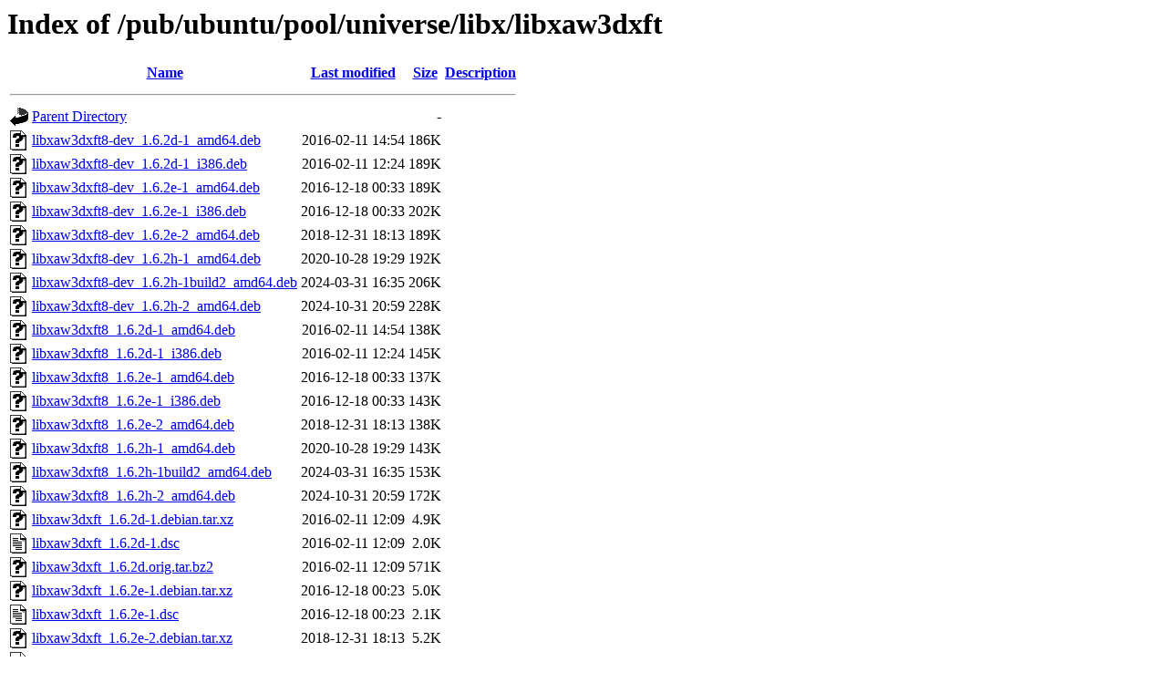

--- FILE ---
content_type: text/html;charset=ISO-8859-1
request_url: http://mirror.math.princeton.edu/pub/ubuntu/pool/universe/libx/libxaw3dxft/?C=D;O=A
body_size: 8359
content:
<!DOCTYPE HTML PUBLIC "-//W3C//DTD HTML 3.2 Final//EN">
<html>
 <head>
  <title>Index of /pub/ubuntu/pool/universe/libx/libxaw3dxft</title>
 </head>
 <body>
<h1>Index of /pub/ubuntu/pool/universe/libx/libxaw3dxft</h1>
  <table>
   <tr><th valign="top"><img src="/icons/blank.gif" alt="[ICO]"></th><th><a href="?C=N;O=A">Name</a></th><th><a href="?C=M;O=A">Last modified</a></th><th><a href="?C=S;O=A">Size</a></th><th><a href="?C=D;O=D">Description</a></th></tr>
   <tr><th colspan="5"><hr></th></tr>
<tr><td valign="top"><img src="/icons/back.gif" alt="[PARENTDIR]"></td><td><a href="/pub/ubuntu/pool/universe/libx/">Parent Directory</a></td><td>&nbsp;</td><td align="right">  - </td><td>&nbsp;</td></tr>
<tr><td valign="top"><img src="/icons/unknown.gif" alt="[   ]"></td><td><a href="libxaw3dxft8-dev_1.6.2d-1_amd64.deb">libxaw3dxft8-dev_1.6.2d-1_amd64.deb</a></td><td align="right">2016-02-11 14:54  </td><td align="right">186K</td><td>&nbsp;</td></tr>
<tr><td valign="top"><img src="/icons/unknown.gif" alt="[   ]"></td><td><a href="libxaw3dxft8-dev_1.6.2d-1_i386.deb">libxaw3dxft8-dev_1.6.2d-1_i386.deb</a></td><td align="right">2016-02-11 12:24  </td><td align="right">189K</td><td>&nbsp;</td></tr>
<tr><td valign="top"><img src="/icons/unknown.gif" alt="[   ]"></td><td><a href="libxaw3dxft8-dev_1.6.2e-1_amd64.deb">libxaw3dxft8-dev_1.6.2e-1_amd64.deb</a></td><td align="right">2016-12-18 00:33  </td><td align="right">189K</td><td>&nbsp;</td></tr>
<tr><td valign="top"><img src="/icons/unknown.gif" alt="[   ]"></td><td><a href="libxaw3dxft8-dev_1.6.2e-1_i386.deb">libxaw3dxft8-dev_1.6.2e-1_i386.deb</a></td><td align="right">2016-12-18 00:33  </td><td align="right">202K</td><td>&nbsp;</td></tr>
<tr><td valign="top"><img src="/icons/unknown.gif" alt="[   ]"></td><td><a href="libxaw3dxft8-dev_1.6.2e-2_amd64.deb">libxaw3dxft8-dev_1.6.2e-2_amd64.deb</a></td><td align="right">2018-12-31 18:13  </td><td align="right">189K</td><td>&nbsp;</td></tr>
<tr><td valign="top"><img src="/icons/unknown.gif" alt="[   ]"></td><td><a href="libxaw3dxft8-dev_1.6.2h-1_amd64.deb">libxaw3dxft8-dev_1.6.2h-1_amd64.deb</a></td><td align="right">2020-10-28 19:29  </td><td align="right">192K</td><td>&nbsp;</td></tr>
<tr><td valign="top"><img src="/icons/unknown.gif" alt="[   ]"></td><td><a href="libxaw3dxft8-dev_1.6.2h-1build2_amd64.deb">libxaw3dxft8-dev_1.6.2h-1build2_amd64.deb</a></td><td align="right">2024-03-31 16:35  </td><td align="right">206K</td><td>&nbsp;</td></tr>
<tr><td valign="top"><img src="/icons/unknown.gif" alt="[   ]"></td><td><a href="libxaw3dxft8-dev_1.6.2h-2_amd64.deb">libxaw3dxft8-dev_1.6.2h-2_amd64.deb</a></td><td align="right">2024-10-31 20:59  </td><td align="right">228K</td><td>&nbsp;</td></tr>
<tr><td valign="top"><img src="/icons/unknown.gif" alt="[   ]"></td><td><a href="libxaw3dxft8_1.6.2d-1_amd64.deb">libxaw3dxft8_1.6.2d-1_amd64.deb</a></td><td align="right">2016-02-11 14:54  </td><td align="right">138K</td><td>&nbsp;</td></tr>
<tr><td valign="top"><img src="/icons/unknown.gif" alt="[   ]"></td><td><a href="libxaw3dxft8_1.6.2d-1_i386.deb">libxaw3dxft8_1.6.2d-1_i386.deb</a></td><td align="right">2016-02-11 12:24  </td><td align="right">145K</td><td>&nbsp;</td></tr>
<tr><td valign="top"><img src="/icons/unknown.gif" alt="[   ]"></td><td><a href="libxaw3dxft8_1.6.2e-1_amd64.deb">libxaw3dxft8_1.6.2e-1_amd64.deb</a></td><td align="right">2016-12-18 00:33  </td><td align="right">137K</td><td>&nbsp;</td></tr>
<tr><td valign="top"><img src="/icons/unknown.gif" alt="[   ]"></td><td><a href="libxaw3dxft8_1.6.2e-1_i386.deb">libxaw3dxft8_1.6.2e-1_i386.deb</a></td><td align="right">2016-12-18 00:33  </td><td align="right">143K</td><td>&nbsp;</td></tr>
<tr><td valign="top"><img src="/icons/unknown.gif" alt="[   ]"></td><td><a href="libxaw3dxft8_1.6.2e-2_amd64.deb">libxaw3dxft8_1.6.2e-2_amd64.deb</a></td><td align="right">2018-12-31 18:13  </td><td align="right">138K</td><td>&nbsp;</td></tr>
<tr><td valign="top"><img src="/icons/unknown.gif" alt="[   ]"></td><td><a href="libxaw3dxft8_1.6.2h-1_amd64.deb">libxaw3dxft8_1.6.2h-1_amd64.deb</a></td><td align="right">2020-10-28 19:29  </td><td align="right">143K</td><td>&nbsp;</td></tr>
<tr><td valign="top"><img src="/icons/unknown.gif" alt="[   ]"></td><td><a href="libxaw3dxft8_1.6.2h-1build2_amd64.deb">libxaw3dxft8_1.6.2h-1build2_amd64.deb</a></td><td align="right">2024-03-31 16:35  </td><td align="right">153K</td><td>&nbsp;</td></tr>
<tr><td valign="top"><img src="/icons/unknown.gif" alt="[   ]"></td><td><a href="libxaw3dxft8_1.6.2h-2_amd64.deb">libxaw3dxft8_1.6.2h-2_amd64.deb</a></td><td align="right">2024-10-31 20:59  </td><td align="right">172K</td><td>&nbsp;</td></tr>
<tr><td valign="top"><img src="/icons/unknown.gif" alt="[   ]"></td><td><a href="libxaw3dxft_1.6.2d-1.debian.tar.xz">libxaw3dxft_1.6.2d-1.debian.tar.xz</a></td><td align="right">2016-02-11 12:09  </td><td align="right">4.9K</td><td>&nbsp;</td></tr>
<tr><td valign="top"><img src="/icons/text.gif" alt="[TXT]"></td><td><a href="libxaw3dxft_1.6.2d-1.dsc">libxaw3dxft_1.6.2d-1.dsc</a></td><td align="right">2016-02-11 12:09  </td><td align="right">2.0K</td><td>&nbsp;</td></tr>
<tr><td valign="top"><img src="/icons/unknown.gif" alt="[   ]"></td><td><a href="libxaw3dxft_1.6.2d.orig.tar.bz2">libxaw3dxft_1.6.2d.orig.tar.bz2</a></td><td align="right">2016-02-11 12:09  </td><td align="right">571K</td><td>&nbsp;</td></tr>
<tr><td valign="top"><img src="/icons/unknown.gif" alt="[   ]"></td><td><a href="libxaw3dxft_1.6.2e-1.debian.tar.xz">libxaw3dxft_1.6.2e-1.debian.tar.xz</a></td><td align="right">2016-12-18 00:23  </td><td align="right">5.0K</td><td>&nbsp;</td></tr>
<tr><td valign="top"><img src="/icons/text.gif" alt="[TXT]"></td><td><a href="libxaw3dxft_1.6.2e-1.dsc">libxaw3dxft_1.6.2e-1.dsc</a></td><td align="right">2016-12-18 00:23  </td><td align="right">2.1K</td><td>&nbsp;</td></tr>
<tr><td valign="top"><img src="/icons/unknown.gif" alt="[   ]"></td><td><a href="libxaw3dxft_1.6.2e-2.debian.tar.xz">libxaw3dxft_1.6.2e-2.debian.tar.xz</a></td><td align="right">2018-12-31 18:13  </td><td align="right">5.2K</td><td>&nbsp;</td></tr>
<tr><td valign="top"><img src="/icons/text.gif" alt="[TXT]"></td><td><a href="libxaw3dxft_1.6.2e-2.dsc">libxaw3dxft_1.6.2e-2.dsc</a></td><td align="right">2018-12-31 18:13  </td><td align="right">2.0K</td><td>&nbsp;</td></tr>
<tr><td valign="top"><img src="/icons/unknown.gif" alt="[   ]"></td><td><a href="libxaw3dxft_1.6.2e.orig.tar.bz2">libxaw3dxft_1.6.2e.orig.tar.bz2</a></td><td align="right">2016-12-18 00:23  </td><td align="right">562K</td><td>&nbsp;</td></tr>
<tr><td valign="top"><img src="/icons/unknown.gif" alt="[   ]"></td><td><a href="libxaw3dxft_1.6.2h-1.debian.tar.xz">libxaw3dxft_1.6.2h-1.debian.tar.xz</a></td><td align="right">2020-10-28 15:30  </td><td align="right">5.7K</td><td>&nbsp;</td></tr>
<tr><td valign="top"><img src="/icons/text.gif" alt="[TXT]"></td><td><a href="libxaw3dxft_1.6.2h-1.dsc">libxaw3dxft_1.6.2h-1.dsc</a></td><td align="right">2020-10-28 15:30  </td><td align="right">2.1K</td><td>&nbsp;</td></tr>
<tr><td valign="top"><img src="/icons/unknown.gif" alt="[   ]"></td><td><a href="libxaw3dxft_1.6.2h-1build2.debian.tar.xz">libxaw3dxft_1.6.2h-1build2.debian.tar.xz</a></td><td align="right">2024-03-31 16:33  </td><td align="right">5.9K</td><td>&nbsp;</td></tr>
<tr><td valign="top"><img src="/icons/text.gif" alt="[TXT]"></td><td><a href="libxaw3dxft_1.6.2h-1build2.dsc">libxaw3dxft_1.6.2h-1build2.dsc</a></td><td align="right">2024-03-31 16:33  </td><td align="right">2.2K</td><td>&nbsp;</td></tr>
<tr><td valign="top"><img src="/icons/unknown.gif" alt="[   ]"></td><td><a href="libxaw3dxft_1.6.2h-2.debian.tar.xz">libxaw3dxft_1.6.2h-2.debian.tar.xz</a></td><td align="right">2024-10-31 15:07  </td><td align="right">6.1K</td><td>&nbsp;</td></tr>
<tr><td valign="top"><img src="/icons/text.gif" alt="[TXT]"></td><td><a href="libxaw3dxft_1.6.2h-2.dsc">libxaw3dxft_1.6.2h-2.dsc</a></td><td align="right">2024-10-31 15:07  </td><td align="right">2.1K</td><td>&nbsp;</td></tr>
<tr><td valign="top"><img src="/icons/unknown.gif" alt="[   ]"></td><td><a href="libxaw3dxft_1.6.2h.orig.tar.bz2">libxaw3dxft_1.6.2h.orig.tar.bz2</a></td><td align="right">2020-10-28 15:30  </td><td align="right">580K</td><td>&nbsp;</td></tr>
   <tr><th colspan="5"><hr></th></tr>
</table>
</body></html>
